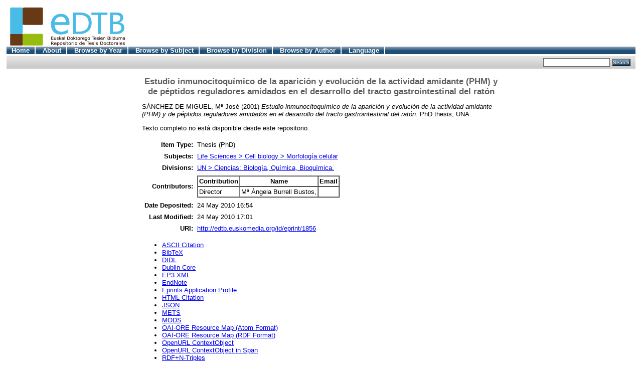

--- FILE ---
content_type: text/html; charset=UTF-8
request_url: http://edtb.euskomedia.org/1856/
body_size: 15450
content:
<!DOCTYPE html PUBLIC "-//W3C//DTD XHTML 1.0 Transitional//EN"
"http://www.w3.org/TR/xhtml1/DTD/xhtml1-transitional.dtd">
<html xmlns="http://www.w3.org/1999/xhtml">
  <head>
    <title>Estudio inmunocitoquímico de la aparición y evolución de la actividad amidante (PHM) y de péptidos reguladores amidados en el desarrollo del tracto gastrointestinal del ratón - EDTB</title>
    <script src="http://edtb.euskomedia.org/javascript/auto.js" type="text/javascript"><!-- nope --></script>
    <style type="text/css" media="screen">@import url(http://edtb.euskomedia.org/style/auto.css);</style>
    <style type="text/css" media="print">@import url(http://edtb.euskomedia.org/style/print.css);</style>
    <link rel="icon" href="/favicon.ico" type="image/x-icon" />
    <link rel="shortcut icon" href="/favicon.ico" type="image/x-icon" />
    <link rel="Top" href="http://edtb.euskomedia.org/" />
    <link rel="Search" href="http://edtb.euskomedia.org/cgi/search" />
    <meta name="eprints.creators_name" content="SÁNCHEZ DE MIGUEL, Mª José" />
<meta name="eprints.type" content="thesis" />
<meta name="eprints.datestamp" content="2010-05-24 14:54:16" />
<meta name="eprints.lastmod" content="2010-05-24 15:01:25" />
<meta name="eprints.metadata_visibility" content="show" />
<meta name="eprints.title" content="Estudio inmunocitoquímico de la aparición y evolución de la actividad amidante (PHM) y de péptidos reguladores amidados en el desarrollo del tracto gastrointestinal del ratón" />
<meta name="eprints.ispublished" content="pub" />
<meta name="eprints.subjects" content="240703" />
<meta name="eprints.full_text_status" content="none" />
<meta name="eprints.date" content="2001" />
<meta name="eprints.date_type" content="completed" />
<meta name="eprints.institution" content="UNA" />
<meta name="eprints.department" content="Ciencias" />
<meta name="eprints.thesis_type" content="phd" />
<meta name="eprints.citation" content="SÁNCHEZ DE MIGUEL, Mª José (2001) Estudio inmunocitoquímico de la aparición y evolución de la actividad amidante (PHM) y de péptidos reguladores amidados en el desarrollo del tracto gastrointestinal del ratón. PhD thesis, UNA." />
<link rel="schema.DC" href="http://purl.org/DC/elements/1.0/" />
<meta name="DC.title" content="Estudio inmunocitoquímico de la aparición y evolución de la actividad amidante (PHM) y de péptidos reguladores amidados en el desarrollo del tracto gastrointestinal del ratón" />
<meta name="DC.creator" content="SÁNCHEZ DE MIGUEL, Mª José" />
<meta name="DC.subject" content="Morfología celular" />
<meta name="DC.date" content="2001" />
<meta name="DC.type" content="Thesis" />
<meta name="DC.type" content="NonPeerReviewed" />
<meta name="DC.identifier" content="SÁNCHEZ DE MIGUEL, Mª José (2001) Estudio inmunocitoquímico de la aparición y evolución de la actividad amidante (PHM) y de péptidos reguladores amidados en el desarrollo del tracto gastrointestinal del ratón. PhD thesis, UNA." />
<meta name="DC.relation" content="http://edtb.euskomedia.org/1856/" />
<link rel="alternate" href="http://edtb.euskomedia.org/cgi/export/eprint/1856/HTML/edtb-eprint-1856.html" type="text/html; charset=utf-8" title="HTML Citation" />
<link rel="alternate" href="http://edtb.euskomedia.org/cgi/export/eprint/1856/Text/edtb-eprint-1856.txt" type="text/plain; charset=utf-8" title="ASCII Citation" />
<link rel="alternate" href="http://edtb.euskomedia.org/cgi/export/eprint/1856/ContextObject/edtb-eprint-1856.xml" type="text/xml; charset=utf-8" title="OpenURL ContextObject" />
<link rel="alternate" href="http://edtb.euskomedia.org/cgi/export/eprint/1856/RDFXML/edtb-eprint-1856.rdf" type="application/rdf+xml" title="RDF+XML" />
<link rel="alternate" href="http://edtb.euskomedia.org/cgi/export/eprint/1856/EndNote/edtb-eprint-1856.enw" type="text/plain; charset=utf-8" title="EndNote" />
<link rel="alternate" href="http://edtb.euskomedia.org/cgi/export/eprint/1856/BibTeX/edtb-eprint-1856.bib" type="text/plain" title="BibTeX" />
<link rel="alternate" href="http://edtb.euskomedia.org/cgi/export/eprint/1856/COinS/edtb-eprint-1856.txt" type="text/plain; charset=utf-8" title="OpenURL ContextObject in Span" />
<link rel="alternate" href="http://edtb.euskomedia.org/cgi/export/eprint/1856/MODS/edtb-eprint-1856.xml" type="text/xml; charset=utf-8" title="MODS" />
<link rel="alternate" href="http://edtb.euskomedia.org/cgi/export/eprint/1856/RDFNT/edtb-eprint-1856.nt" type="text/plain" title="RDF+N-Triples" />
<link rel="alternate" href="http://edtb.euskomedia.org/cgi/export/eprint/1856/DIDL/edtb-eprint-1856.xml" type="text/xml; charset=utf-8" title="DIDL" />
<link rel="alternate" href="http://edtb.euskomedia.org/cgi/export/eprint/1856/XML/edtb-eprint-1856.xml" type="text/xml; charset=utf-8" title="EP3 XML" />
<link rel="alternate" href="http://edtb.euskomedia.org/cgi/export/eprint/1856/JSON/edtb-eprint-1856.js" type="text/javascript; charset=utf-8" title="JSON" />
<link rel="alternate" href="http://edtb.euskomedia.org/cgi/export/eprint/1856/DC/edtb-eprint-1856.txt" type="text/plain; charset=utf-8" title="Dublin Core" />
<link rel="alternate" href="http://edtb.euskomedia.org/cgi/export/eprint/1856/RIS/edtb-eprint-1856.ris" type="text/plain" title="Reference Manager" />
<link rel="alternate" href="http://edtb.euskomedia.org/cgi/export/eprint/1856/RDFN3/edtb-eprint-1856.n3" type="text/n3" title="RDF+N3" />
<link rel="alternate" href="http://edtb.euskomedia.org/cgi/export/eprint/1856/EAP/edtb-eprint-1856.xml" type="text/xml; charset=utf-8" title="Eprints Application Profile" />
<link rel="alternate" href="http://edtb.euskomedia.org/cgi/export/eprint/1856/REM_Atom/edtb-eprint-1856.xml" type="application/atom+xml; charset=utf-8" title="OAI-ORE Resource Map (Atom Format)" />
<link rel="alternate" href="http://edtb.euskomedia.org/cgi/export/eprint/1856/Simple/edtb-eprint-1856.txt" type="text/plain; charset=utf-8" title="Simple Metadata" />
<link rel="alternate" href="http://edtb.euskomedia.org/cgi/export/eprint/1856/Refer/edtb-eprint-1856.refer" type="text/plain" title="Refer" />
<link rel="alternate" href="http://edtb.euskomedia.org/cgi/export/eprint/1856/METS/edtb-eprint-1856.xml" type="text/xml; charset=utf-8" title="METS" />
<link rel="alternate" href="http://edtb.euskomedia.org/cgi/export/eprint/1856/REM_RDF/edtb-eprint-1856.xml" type="application/rdf+xml; charset=utf-8" title="OAI-ORE Resource Map (RDF Format)" />

  </head>
  <body bgcolor="#ffffff" text="#000000">
    <div class="ep_noprint"><noscript><style type="text/css">@import url(http://edtb.euskomedia.org/style/nojs.css);</style></noscript></div>
    
    <div class="ep_tm_header ep_noprint">
<!--      <div class="ep_tm_logo"><a href="{$config{frontpage}}"><img alt="Logo" src="{$config{site_logo}}" /></a></div>
      <div><a class="ep_tm_archivetitle" href="{$config{frontpage}}"><epc:phrase ref="archive_name"/></a></div>
-->
      <div><a class="ep_tm_archivetitle" href="http://edtb.euskomedia.org/"><img alt="Logotipo Hedatuz" src="/images/edtb.png" /></a></div>

  <ul class="ep_tm_menu">
	<li><a href="http://edtb.euskomedia.org/">Home</a></li>
	<li><a href="http://edtb.euskomedia.org/information.html">About</a></li>
	<li><a href="http://edtb.euskomedia.org/view/year/">Browse by Year</a></li>
	<li><a href="http://edtb.euskomedia.org/view/subjects/">Browse by Subject</a></li>
	<li><a href="http://edtb.euskomedia.org/view/divisions/">Browse by Division</a></li>
	<li><a href="http://edtb.euskomedia.org/view/creators/">Browse by Author</a></li>
	<li><a href="http://edtb.euskomedia.org/cgi/set_lang">Language</a></li>
  </ul>

  <table class="ep_tm_searchbar" border="0" cellpadding="0" cellspacing="0" width="100%">
    <tr>
      <td align="left"><ul class="ep_tm_key_tools"></ul></td>
      <td align="right" style="white-space: nowrap">
        <form method="get" accept-charset="utf-8" action="http://edtb.euskomedia.org/cgi/search" style="display:inline">
          <input class="ep_tm_searchbarbox" accept-charset="utf-8" size="20" type="text" name="q" />
          <input class="ep_tm_searchbarbutton" value="Search" type="submit" name="_action_search" />
          <input type="hidden" name="_order" value="bytitle" />
          <input type="hidden" name="basic_srchtype" value="ALL" />
          <input type="hidden" name="_satisfyall" value="ALL" />
        </form>
      </td>
    </tr>
  </table>
</div>


<div align="center">
  
  <table width="720" class="ep_tm_main"><tr><td align="left">
    <h1 class="ep_tm_pagetitle">Estudio inmunocitoquímico de la aparición y evolución de la actividad amidante (PHM) y de péptidos reguladores amidados en el desarrollo del tracto gastrointestinal del ratón</h1>
    <div class="ep_summary_content"><div class="ep_summary_content_left"></div><div class="ep_summary_content_right"></div><div class="ep_summary_content_top"></div><div class="ep_summary_content_main"><p style="margin-bottom: 1em"><span class="person_name">SÁNCHEZ DE MIGUEL, Mª José</span> (2001) <em>Estudio inmunocitoquímico de la aparición y evolución de la actividad amidante (PHM) y de péptidos reguladores amidados en el desarrollo del tracto gastrointestinal del ratón.</em> PhD thesis, UNA.</p> Texto completo no está disponible desde este repositorio. <table style="margin-bottom: 1em; margin-top: 1em;" cellpadding="3"><tr><th align="right">Item Type:</th> <td>Thesis (PhD)</td></tr> <tr><th align="right">Subjects:</th> <td valign="top"><a href="http://edtb.euskomedia.org/view/subjects/240703.html">Life Sciences &gt; Cell biology &gt; Morfología celular</a></td></tr> <tr><th align="right">Divisions:</th> <td valign="top"><a href="http://edtb.euskomedia.org/view/divisions/D0404.html">UN &gt; Ciencias: Biología, Química, Bioquímica.</a></td></tr> <tr><th align="right">Contributors:</th> <td valign="top"><table border="1" cellspacing="0" cellpadding="2"><tr><th>Contribution</th><th>Name</th><th>Email</th></tr><tr><td>Director</td><td><span class="person_name">Mª Ángela Burrell Bustos,</span></td><td></td></tr></table></td></tr> <tr><th align="right">Date Deposited:</th> <td valign="top">24 May 2010 16:54</td></tr> <tr><th align="right">Last Modified:</th> <td valign="top">24 May 2010 17:01</td></tr> <tr><th align="right">URI:</th> <td valign="top"><a href="http://edtb.euskomedia.org/id/eprint/1856">http://edtb.euskomedia.org/id/eprint/1856</a></td></tr></table><!--aitor export list --> <ul><li><a href="http://edtb.euskomedia.org/cgi/export/eprint/1856/Text/edtb-eprint-1856.txt">ASCII Citation</a></li><li><a href="http://edtb.euskomedia.org/cgi/export/eprint/1856/BibTeX/edtb-eprint-1856.bib" rel="nofollow">BibTeX</a></li><li><a href="http://edtb.euskomedia.org/cgi/export/eprint/1856/DIDL/edtb-eprint-1856.xml">DIDL</a></li><li><a href="http://edtb.euskomedia.org/cgi/export/eprint/1856/DC/edtb-eprint-1856.txt">Dublin Core</a></li><li><a href="http://edtb.euskomedia.org/cgi/export/eprint/1856/XML/edtb-eprint-1856.xml">EP3 XML</a></li><li><a href="http://edtb.euskomedia.org/cgi/export/eprint/1856/EndNote/edtb-eprint-1856.enw">EndNote</a></li><li><a href="http://edtb.euskomedia.org/cgi/export/eprint/1856/EAP/edtb-eprint-1856.xml">Eprints Application Profile</a></li><li><a href="http://edtb.euskomedia.org/cgi/export/eprint/1856/HTML/edtb-eprint-1856.html">HTML Citation</a></li><li><a href="http://edtb.euskomedia.org/cgi/export/eprint/1856/JSON/edtb-eprint-1856.js">JSON</a></li><li><a href="http://edtb.euskomedia.org/cgi/export/eprint/1856/METS/edtb-eprint-1856.xml">METS</a></li><li><a href="http://edtb.euskomedia.org/cgi/export/eprint/1856/MODS/edtb-eprint-1856.xml">MODS</a></li><li><a href="http://edtb.euskomedia.org/cgi/export/eprint/1856/REM_Atom/edtb-eprint-1856.xml">OAI-ORE Resource Map (Atom Format)</a></li><li><a href="http://edtb.euskomedia.org/cgi/export/eprint/1856/REM_RDF/edtb-eprint-1856.xml">OAI-ORE Resource Map (RDF Format)</a></li><li><a href="http://edtb.euskomedia.org/cgi/export/eprint/1856/ContextObject/edtb-eprint-1856.xml">OpenURL ContextObject</a></li><li><a href="http://edtb.euskomedia.org/cgi/export/eprint/1856/COinS/edtb-eprint-1856.txt">OpenURL ContextObject in Span</a></li><li><a href="http://edtb.euskomedia.org/cgi/export/eprint/1856/RDFNT/edtb-eprint-1856.nt">RDF+N-Triples</a></li><li><a href="http://edtb.euskomedia.org/cgi/export/eprint/1856/RDFN3/edtb-eprint-1856.n3">RDF+N3</a></li><li><a href="http://edtb.euskomedia.org/cgi/export/eprint/1856/RDFXML/edtb-eprint-1856.rdf">RDF+XML</a></li><li><a href="http://edtb.euskomedia.org/cgi/export/eprint/1856/Refer/edtb-eprint-1856.refer">Refer</a></li><li><a href="http://edtb.euskomedia.org/cgi/export/eprint/1856/RIS/edtb-eprint-1856.ris">Reference Manager</a></li><li><a href="http://edtb.euskomedia.org/cgi/export/eprint/1856/Simple/edtb-eprint-1856.txt">Simple Metadata</a></li></ul><!-- aitor login actions  --><!--
  <epc:if test="!$flags{preview}">
    <h3>Actions (login required)</h3>
    <table class="ep_summary_page_actions">
    <epc:foreach expr="action_list('eprint_summary_page_actions',$item)" iterator="action">
      <tr>
        <td><epc:print expr="$action.action_icon()" /></td>
        <td><epc:print expr="$action.action_title()" /></td>
      </tr>
    </epc:foreach>
    </table>
  </epc:if>
--> <p align="right">Personal del repositorio solamente: <a href="http://edtb.euskomedia.org/cgi/users/home?screen=EPrint::View&amp;eprintid=1856">página de control del documento</a></p> <p style="font-size:80%; font-color: darkgrey;">¹ Data hau katalogazio datuei dagokie, ez dokumentuari berari.</p><!-- aitor login actions fin --></div><div class="ep_summary_content_bottom"></div><div class="ep_summary_content_after"></div></div>
  </td></tr></table>
</div>


<div class="ep_tm_footer ep_noprint">
  <hr noshade="noshade" class="ep_ruler" />
  <hr class="ep_tm_last" />
  <div style="float: right; margin-left: 1em"><a href="http://eprints.org/software/"><img src="/images/eprintslogo.gif" border="0" /></a></div>
  <div style="float: right; margin-left: 1em">
	  <a href="http://www.asmoz.org" target="blank"><img src="/images/asmoz_pie.gif" border="0" /></a>
  </div>
  <div style="float: right; margin-left: 1em">
	  <a href="http://www.eusko-ikaskuntza.org" target="blank" style="margin-right:15px;"><img src="/images/ikaskuntza_pie.gif" border="0" /></a>
  </div>
  <div style="float: right; margin-left: 1em">
	  <a href="http://www.euskomedia.org" target="blank" style="margin-right:15px;"><img src="/images/logopie.gif" border="0" /></a>
  </div>
  <div style="font-size: 80%;">
    <div>EDTB está basado en <em><a href="http://eprints.org/software/">EPrints 3</a></em> el cual es desarrollado por la <a href="http://www.ecs.soton.ac.uk/">Escuela de Electrónica y Ciencia de la Computación</a> en la Universidad de Southampton. <a href="/eprints/">Más información y créditos del software</a>.</div>
  </div>
</div>

<script type="text/javascript">

  var _gaq = _gaq || [];
  _gaq.push(['_setAccount', 'UA-2240401-5']);
  _gaq.push(['_trackPageview']);

  (function() {
    var ga = document.createElement('script'); ga.type = 'text/javascript'; ga.async = true;
    ga.src = ('https:' == document.location.protocol ? 'https://ssl' : 'http://www') + '.google-analytics.com/ga.js';
    var s = document.getElementsByTagName('script')[0]; s.parentNode.insertBefore(ga, s);
  })();

</script>
  </body>
</html>

--- FILE ---
content_type: text/css
request_url: http://edtb.euskomedia.org/style/print.css
body_size: 56
content:
/home/www/eprints3/archives/edtb/html/en/style/print.css